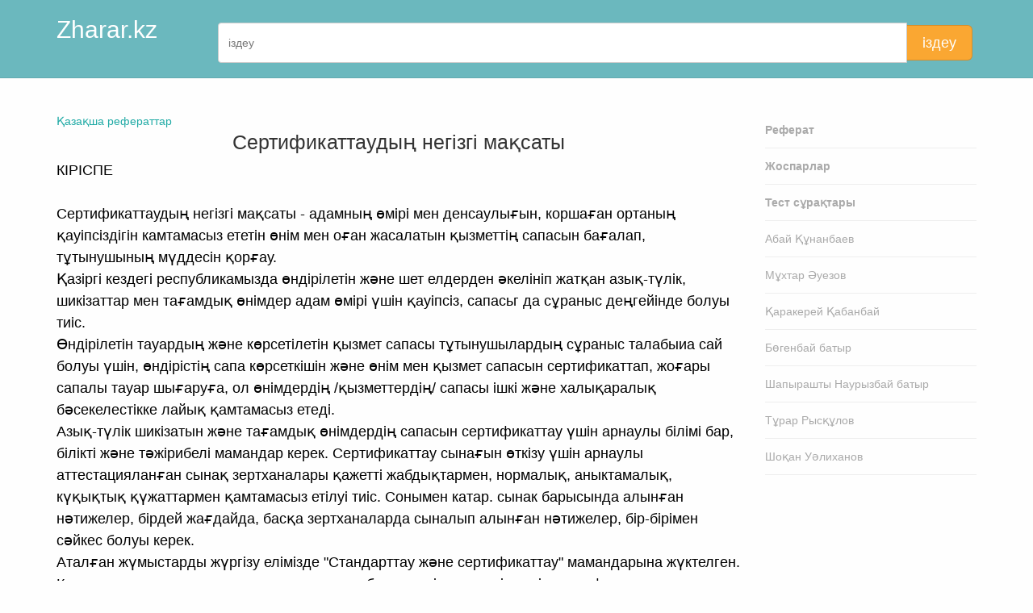

--- FILE ---
content_type: text/html; charset=UTF-8
request_url: https://zharar.kz/id/735
body_size: 4133
content:
<!DOCTYPE html>
  <html lang="kk">
<head>
  <base href="https://zharar.kz/"/>
  <meta charset="utf-8">
  <title>Сертификаттаудың негізгі мақсаты</title>

      <meta name="description" content="">
    <meta name="author" content="Rauan Iskakov">
  <meta name="referrer" content="origin">
  <meta name="theme-color" content="#22aba6" />

      <link rel="amphtml" href="https://zharar.kz/amp/piece/735">
    
        <link rel="canonical" href="https://zharar.kz/id/735">
  
  <meta name="viewport" content="width=device-width, initial-scale=1, maximum-scale=1">

  <link type="text/css" rel="stylesheet" href="themes/css/bootstrap-3.2.0/css/bootstrap.min.css">

  <link type="text/css" rel="stylesheet" href="themes/css/custom-icons/css/custom-icons.css">
  <link type="text/css" rel="stylesheet" href="themes/css/custom-icons/css/custom-icons-ie7.css">

  <link type="text/css" rel="stylesheet" href="themes/css/layout.css">
  <link type="text/css" id="colors" rel="stylesheet" href="themes/css/colors.css">
  <link type="text/css" rel="stylesheet" href="themes/css/custom_v1.css?v2">

  
  <script src="themes/js/modernizr-2.6.1.min.js"></script>
  <script type="text/javascript" src="themes/js/jquery/jquery-1.10.2.min.js"></script>

  <link rel="apple-touch-icon-precomposed" sizes="57x57" href="assets/favicon/apple-touch-icon-57x57.png" />
<link rel="apple-touch-icon-precomposed" sizes="114x114" href="assets/favicon/apple-touch-icon-114x114.png" />
<link rel="apple-touch-icon-precomposed" sizes="72x72" href="assets/favicon/apple-touch-icon-72x72.png" />
<link rel="apple-touch-icon-precomposed" sizes="144x144" href="assets/favicon/apple-touch-icon-144x144.png" />
<link rel="apple-touch-icon-precomposed" sizes="60x60" href="assets/favicon/apple-touch-icon-60x60.png" />
<link rel="apple-touch-icon-precomposed" sizes="120x120" href="assets/favicon/apple-touch-icon-120x120.png" />
<link rel="apple-touch-icon-precomposed" sizes="76x76" href="assets/favicon/apple-touch-icon-76x76.png" />
<link rel="apple-touch-icon-precomposed" sizes="152x152" href="assets/favicon/apple-touch-icon-152x152.png" />
<link rel="icon" type="image/png" href="assets/favicon/favicon-196x196.png" sizes="196x196" />
<link rel="icon" type="image/png" href="assets/favicon/favicon-96x96.png" sizes="96x96" />
<link rel="icon" type="image/png" href="assets/favicon/favicon-32x32.png" sizes="32x32" />
<link rel="icon" type="image/png" href="assets/favicon/favicon-16x16.png" sizes="16x16" />
<link rel="icon" type="image/png" href="assets/favicon/favicon-128.png" sizes="128x128" />
<meta name="application-name" content="Zharar.kz"/>
<meta name="msapplication-TileColor" content="#FFFFFF" />
<meta name="msapplication-TileImage" content="assets/favicon/mstile-144x144.png" />
<meta name="msapplication-square70x70logo" content="assets/favicon/mstile-70x70.png" />
<meta name="msapplication-square150x150logo" content="assets/favicon/mstile-150x150.png" />
<meta name="msapplication-wide310x150logo" content="assets/favicon/mstile-310x150.png" />
<meta name="msapplication-square310x310logo" content="assets/favicon/mstile-310x310.png" /></head>
<body>
    <section id="page">
            <header class="page-header">
          <div class="container">
            <div class="row">
              <div class="col-sm-2">
                <h2><a href="/" class="logo">Zharar.kz</a></h2>
              </div>
              <div class="col-sm-10 hidden-xs">
              <form action="https://www.google.com/search" method="GET" class="form-search" id="mobiSearchForm">
                <div class="input-group">
                  <input type="text" name="q" class="form-control" id="mobiSearchInput" placeholder="іздеу" autocomplete="off" required>
                  <span class="input-group-btn">
                    <button class="btn btn-lg btn-warning" type="submit">іздеу</button>
                  </span>
                </div>
                <input type="hidden" name="sitesearch" value="zharar.kz">
                <input type="hidden" name="ie" value="UTF-8">
                <input type="hidden" name="oe" value="UTF-8">
              </form>
              </div>
            </div>
          </div>
        </header>
        <section id="content" class="mt30">
      <div class="container">
        <div class="row">
          <div class="col-sm-9">
            <a href="list">Қазақша рефераттар</a>
<center><h1>Сертификаттаудың негізгі мақсаты</h1></center>
<p class="nocopy">КІРІСПЕ<br />
<br />
Сертификаттаудың негізгі мақсаты - адамның өмірі мен денсаулығын, коршаған ортаның қауіпсіздігін камтамасыз ететін өнім мен оған жасалатын қызметтің сапасын бағалап, тұтынушының мүддесін қорғау.<br />
Қазіргі кездегі республикамызда өндірілетін және шет елдерден әкелініп жатқан азық-түлік, шикізаттар мен тағамдық өнімдер адам өмірі үшін қауіпсіз, сапасьг да сұраныс деңгейінде болуы тиіс.<br />
Өндірілетін тауардың және көрсетілетін қызмет сапасы тұтынушылардың сұраныс талабыиа сай болуы үшін, өндірістің сапа көрсеткішін және өнім мен қызмет сапасын сертификаттап, жоғары сапалы тауар шығаруға, ол өнімдердің /қызметтердің/ сапасы ішкі және халықаралық бәсекелестікке лайық қамтамасыз етеді.<br />
Азық-түлік шикізатын және тағамдық өнімдердің сапасын сертификаттау үшін арнаулы білімі бар, білікті және тәжірибелі мамандар керек. Сертификаттау сынағын өткізу үшін арнаулы аттестацияланған сынақ зертханалары қажетті жабдықтармен, нормалық, аныктамалық, күқықтық қүжаттармен қамтамасыз етілуі тиіс. Сонымен катар. сынак барысында алынған нәтижелер, бірдей жағдайда, басқа зертханаларда сыналып алынған нәтижелер, бір-бірімен сәйкес болуы керек.<br />
Аталған жүмыстарды жүргізу елімізде "Стандарттау және сертификаттау" мамандарына жүктелген.<br />
  Курстық жұмыста ауыл шаруашылығы және басқа кәсіпорын өнімдерін сертификатгаудың жалпы ережелері мен тәртібі берілген. Өсімдік, мал өнімдерін сертификаттау жолдары. азықтық - өсімдік өнімдерінің, мал, балық, бал арасы, құстардан алынатьш өнімдер - ет. сүт, бал. жұмыртқа, балық, өсімдік майларының сапасын тексеру әдістері мен жолдары, сапа көрсеткіші стандарттары сәйкес беріліп отыр.<br />
Сертификаттауға байланысты қазақ тілінде бұрын терминдік, анықтамалық түсініктеме сөздіктер болған жоқ сондықтан, негізгі терминдер тікелей немесе балама түрінде аударылып отыр.<br />
Стандарттау — бұл ең ұтымды нормаларды табатын қызмет, ал содан соң, стандарттық үлгілерді, нұсқауларды, өнімді әзірлеудегі талап әдістемелерді нормативтік қүжаттарға тағайындап қояды. Стандарттаудың басты міндеті - халық шаруашылығының, халықтың, еліміздің қорғанысының, экспорт мұқтажы үшін шығарылган өнімге үдемелі талаптарды анықтайтын, сол сияқты осы құжаттарды дүрыс пайдалануды бақылау нормативтік-техникалық жүйе жасау болып табылады.<br />
Қазаңстан Республикасында стандарттау  жөнінде  мынандадай нормативтік қүжаттар бар:<br />
   • Қазаңстан Республикасы мемлекетінің стандарттары (ГОСТ);<br />
   • салалық стандарттар (ССТ);<br />
   • техникалық жағдайлар (ТЖ);<br />
   • кәсіпорындар,  бірлестіктер,  қауымдастықтар,  концерндер стандарттары;<br />
   • ғылыми-техникалық   қоғамдар,   инженерлік   одақтар және басқа да қоғамдьқ ұйымдардың стандарттары.</p>          </div>
          <div class="col-sm-3">
	<nav id="subnav">
    <ul>
      <li><a href="list"><b>Реферат</b></a></li>
      <li><a href="jospar/list"><b>Жоспарлар</b></a></li>
      <li><a href="question/list"><b>Тест сұрақтары</b></a></li>
      <li><a href="plink/abai">Абай Құнанбаев</a></li>
      <li><a href="plink/muhtar">Мұхтар Әуезов</a></li>
      <li><a href="plink/kabanbai">Қаракерей Қабанбай</a></li>
      <li><a href="plink/bogenbai">Бөгенбай батыр</a></li>
      <li><a href="plink/naurizbai">Шапырашты Наурызбай батыр</a></li>
      <li><a href="plink/turar">Тұрар Рысқұлов</a></li>
      <li><a href="plink/shokan">Шоқан Уәлиханов</a></li>
    </ul>
  </nav>
</div>
        </div>
      </div>
      <br><br>
    </section>
  </section>

      <footer class="footerPad1">
		    <section id="mainFooter">
					<div class="container">
						<div class="row">
							<div class="col-sm-6">
								<div class="footerWidget">
									<p>Мұғалім ісі сырттай қарапайым болғанмен – тарихтағы ең ұлы істің бірі.</p>
								</div>
							</div>

							<div class="col-sm-4">
								<div class="footerWidget">
									Zharar.kz © - қазақша ақпараттар порталы
									<address>
										<p>
											<i class="icon-mail-alt"></i>&nbsp;<a href="mailto:riskk21@gmail.com">riskk21@gmail.com</a>
										</p>
									</address>
								</div>
							</div>
							<div class="col-sm-2">
								[ 0.007 ]
							</div>
						</div>
					</div>
				</section>
		</footer>

  <script type="text/javascript" src="themes/js/jquery/respond.min.js"></script>
  <script type="text/javascript" src="themes/css/bootstrap-3.2.0/js/bootstrap.min.js"></script>

  <script type="text/javascript" src="themes/js/jquery/jquery.easing.1.3.js"></script>

  <script type="text/javascript" src="themes/js/custom_v2.js?v3"></script>
  <script type="text/javascript" src="assets/timer_load_v2.js"></script>
  
   <script src="https://cdn.jsdelivr.net/npm/axios/dist/axios.min.js"></script>
  <script type="module">
    import { initializeApp } from "https://www.gstatic.com/firebasejs/9.22.1/firebase-app.js";
    import {
      getAnalytics
    } from "https://www.gstatic.com/firebasejs/9.22.1/firebase-analytics.js";
    import { getAuth, GoogleAuthProvider, signInWithPopup } from "https://www.gstatic.com/firebasejs/9.22.1/firebase-auth.js";

    const firebaseConfig = {
      apiKey: "AIzaSyAcgx66wsd3DO1vMJ-t80grvWitFA6m7Vk",
      authDomain: "studkz-app.firebaseapp.com",
      projectId: "studkz-app",
      storageBucket: "studkz-app.appspot.com",
      messagingSenderId: "941336602312",
      appId: "1:941336602312:web:cd9c6566097d14ad3967fd",
      measurementId: "G-ZMYCJ94RNK"
    };

    // Initialize Firebase
    const app = initializeApp(firebaseConfig);
    const analytics = getAnalytics(app);
    const auth = getAuth(app);

    // Web Modular API ways
    var googleProvider = new GoogleAuthProvider();

            var googleCallbackLink = "auth/piece_id_735";
    
    async function googleSignin() {
      document.getElementById('social-login-form').action = googleCallbackLink;
      signInWithPopup(auth, googleProvider).then(function(result) {
          result.user.getIdToken().then(function(result) {
             document.getElementById('social-login-tokenId').value = result;
             document.getElementById('social-login-form').submit();
          });
      }).catch(function(error) {
          console.log(error);
      });
    }

    document.getElementById('authgoogle').onclick = function() {
        googleSignin('google');
    };
</script>
</body>
</html>


--- FILE ---
content_type: application/javascript; charset=utf-8
request_url: https://zharar.kz/assets/timer_load_v2.js
body_size: 458
content:
timerLeft = 5;
gFileID = 0;
gFileType = '';
function timer(){
	if(timerLeft>0)
    {
		$('#bLoad').text(timerLeft);
		timerLeft--;
		setTimeout("timer()", 1000)
	}
	else
    {
		$.get('download/'+gFileType+'/'+gFileID,
	  	    function(data){
                $('#bLoad').hide();
                $("div.download").append('<iframe width="0" height="0" frameborder="0" src="'+data+'"></iframe>');
                $('#divpload span').empty().append('<br><h3>Егер файл автоматты түрде жүктелмесе, мына сілтеме бойынша көшіріп алыңыз:</h3>');
                $('#divpload span').append('<a class="btn btn-primary" href="'+data+'"><i class="glyphicon glyphicon-download-alt"></i> скачать</a>');
		  	}
		);
	}
}

function getLink(e, fileType, fileID)
{
    gFileType = fileType;
	gFileID = fileID;
    $(e).attr('disabled', 'disabled');
    $('#divpload span').append('<br><h3>Сәл тоса тұрыңыз...</h3>');
    timer();
}